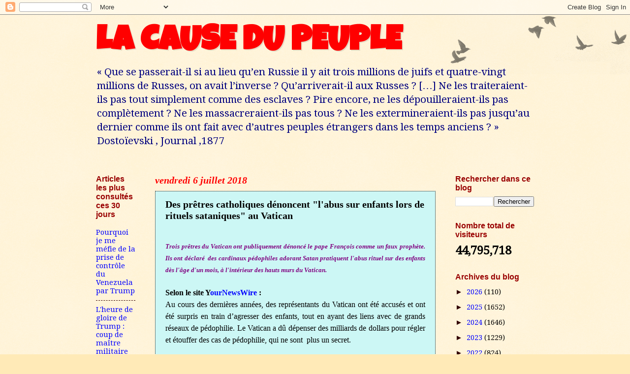

--- FILE ---
content_type: text/html; charset=UTF-8
request_url: https://numidia-liberum.blogspot.com/b/stats?style=BLACK_TRANSPARENT&timeRange=ALL_TIME&token=APq4FmDqvRB1AH7miid7Nx_XhKkiYXLvfxsOBFowmefd3DhpCtXCMBwvvTsFpqGDvTmsy1DekURC04PNJRBbEASpka_c0Pd8gA
body_size: -10
content:
{"total":44795718,"sparklineOptions":{"backgroundColor":{"fillOpacity":0.1,"fill":"#000000"},"series":[{"areaOpacity":0.3,"color":"#202020"}]},"sparklineData":[[0,58],[1,56],[2,54],[3,55],[4,57],[5,58],[6,65],[7,55],[8,56],[9,49],[10,52],[11,56],[12,100],[13,65],[14,65],[15,70],[16,90],[17,88],[18,92],[19,96],[20,74],[21,93],[22,84],[23,82],[24,66],[25,78],[26,83],[27,80],[28,72],[29,23]],"nextTickMs":6805}